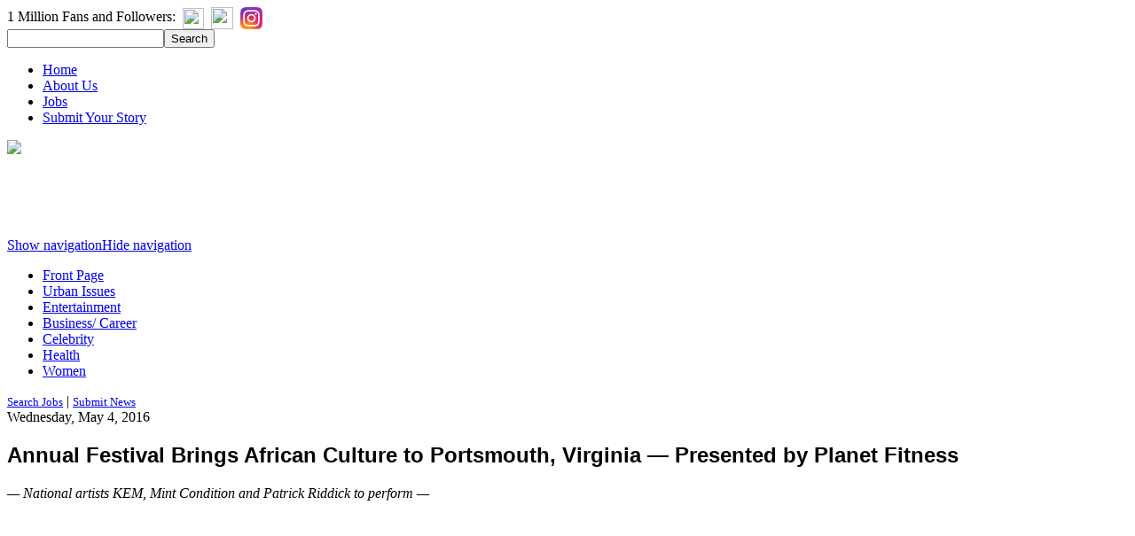

--- FILE ---
content_type: text/html; charset=utf-8
request_url: https://www.google.com/recaptcha/api2/aframe
body_size: -95
content:
<!DOCTYPE HTML><html><head><meta http-equiv="content-type" content="text/html; charset=UTF-8"></head><body><script nonce="wOeaBs6zn9fHerIzqQRyGw">/** Anti-fraud and anti-abuse applications only. See google.com/recaptcha */ try{var clients={'sodar':'https://pagead2.googlesyndication.com/pagead/sodar?'};window.addEventListener("message",function(a){try{if(a.source===window.parent){var b=JSON.parse(a.data);var c=clients[b['id']];if(c){var d=document.createElement('img');d.src=c+b['params']+'&rc='+(localStorage.getItem("rc::a")?sessionStorage.getItem("rc::b"):"");window.document.body.appendChild(d);sessionStorage.setItem("rc::e",parseInt(sessionStorage.getItem("rc::e")||0)+1);localStorage.setItem("rc::h",'1768725617761');}}}catch(b){}});window.parent.postMessage("_grecaptcha_ready", "*");}catch(b){}</script></body></html>